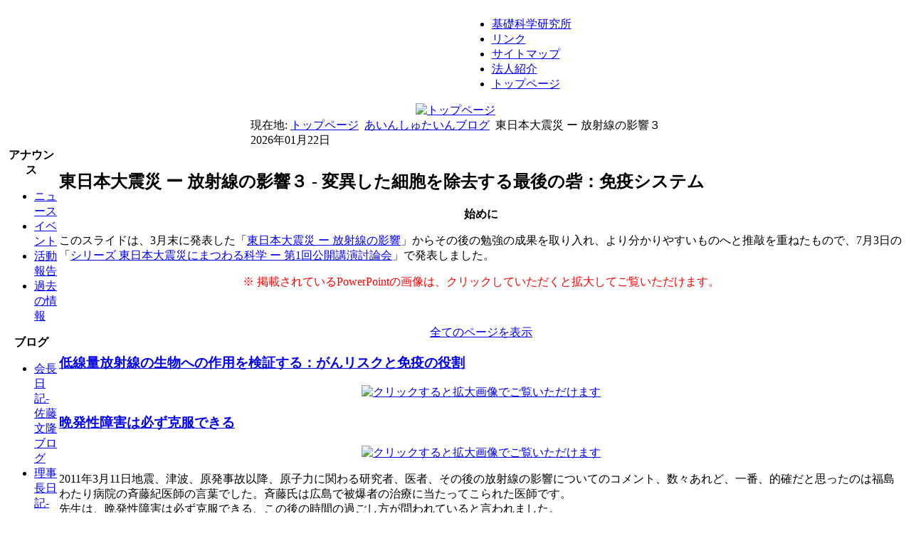

--- FILE ---
content_type: text/html; charset=utf-8
request_url: https://jein.jp/blog-jein/343-blog88.html?start=39
body_size: 16509
content:
<!DOCTYPE html PUBLIC "-//W3C//DTD XHTML 1.0 Transitional//EN" "http://www.w3.org/TR/xhtml1/DTD/xhtml1-transitional.dtd">
<html prefix="og: http://ogp.me/ns#" xmlns="http://www.w3.org/1999/xhtml" xml:lang="ja-jp" lang="ja-jp" >
<head>
<!--
author: raduga http://mambasana.ru, http://joomlafabric.com
copyright: GNU/GPL
-->
  <base href="https://jein.jp/blog-jein/343-blog88.html" />
  <meta http-equiv="content-type" content="text/html; charset=utf-8" />
  <meta name="keywords" content="あいんしゅたいん,einstein,科学,実験教室,知的人材,ネットワーク,アインシュタイン,京都,京都大学,京大,活用,NPO,理科,science,科学教室, e-learning," />
  <meta name="author" content="JEin事務局" />
  <meta name="description" content="知的人材の活用を通じて、科学技術の発展に寄与することを目的に設立されたNPO法人です。" />
  <meta name="generator" content="Joomla! - Open Source Content Management" />
  <title>変異した細胞を除去する最後の砦：免疫システム - ページ 40</title>
  <link href="/templates/bizblue/favicon.ico" rel="shortcut icon" type="image/vnd.microsoft.icon" />
  <link rel="stylesheet" href="https://cdnjs.cloudflare.com/ajax/libs/simple-line-icons/2.4.1/css/simple-line-icons.min.css" type="text/css" />
  <link rel="stylesheet" href="/components/com_k2/css/k2.css?v=2.8.0" type="text/css" />
  <link rel="stylesheet" href="/media/system/css/modal.css" type="text/css" />
  <script src="https://cdnjs.cloudflare.com/ajax/libs/jquery/1.9.1/jquery.min.js" type="text/javascript"></script>
  <script src="/media/k2/assets/js/k2.frontend.js?v=2.8.0&amp;sitepath=/" type="text/javascript"></script>
  <script src="/media/system/js/mootools-core.js" type="text/javascript"></script>
  <script src="/media/system/js/core.js" type="text/javascript"></script>
  <script src="/media/system/js/caption.js" type="text/javascript"></script>
  <script src="/media/system/js/modal.js" type="text/javascript"></script>
  <script src="/media/system/js/mootools-more.js" type="text/javascript"></script>
  <script type="text/javascript">
window.addEvent('load', function() {
				new JCaption('img.caption');
			});
		window.addEvent('domready', function() {

			SqueezeBox.initialize({});
			SqueezeBox.assign($$('a.modal'), {
				parse: 'rel'
			});
		});window.addEvent('domready', function(){ new Fx.Accordion($$('div#sliders.pane-sliders > .panel > h3.pane-toggler'), $$('div#sliders.pane-sliders > .panel > div.pane-slider'), {onActive: function(toggler, i) {toggler.addClass('pane-toggler-down');toggler.removeClass('pane-toggler');i.addClass('pane-down');i.removeClass('pane-hide');Cookie.write('jpanesliders_sliders',$$('div#sliders.pane-sliders > .panel > h3').indexOf(toggler));},onBackground: function(toggler, i) {toggler.addClass('pane-toggler');toggler.removeClass('pane-toggler-down');i.addClass('pane-hide');i.removeClass('pane-down');if($$('div#sliders.pane-sliders > .panel > h3').length==$$('div#sliders.pane-sliders > .panel > h3.pane-toggler').length) Cookie.write('jpanesliders_sliders',-1);},duration: 300,opacity: false,alwaysHide: true}); });
  </script>

<link rel="stylesheet" href="/templates/system/css/general.css" type="text/css" />
<link rel="stylesheet" href="/templates/system/css/system.css" type="text/css" />
<link rel="stylesheet" href="/templates/bizblue/css/template.css" type="text/css" />
<link rel="stylesheet" href="/templates/bizblue/css/fluid.css" type="text/css" />
</head>

<body id="body_bg">

     <table class="fw"  border="0" align="center" cellpadding="0" cellspacing="0">
         <tr>
               <td width="169"  align="left"  valign="middle">
        
      
                  

                </td>

<td>&nbsp;</td>
                 <td  class="topnav" valign="bottom">

                                          <div>
                      
                      
<ul class="menu">
<li class="item-469"><a href="/jifs.html" >基礎科学研究所</a></li><li class="item-471"><a href="/link.html" >リンク</a></li><li class="item-473"><a href="/sitemap.html" >サイトマップ</a></li><li class="item-470"><a href="/npo-introduction.html" >法人紹介</a></li><li class="item-474"><a href="/" >トップページ</a></li></ul>

                    </div>
                      
                 </td>
         
        </tr>
  </table>  
  <table class="header" border="0" align="center" cellpadding="0" cellspacing="0">
        <tr>
<td  align="center" class="logoheader">
<div id="logo">
<a href="https://jein.jp/"><img class="iePNG" src="/templates/bizblue/images/logo.gif" alt="トップページ" id="imglogo"/></a>
</div>
</td>
               
        </tr>
  </table>

  
<table class="header" border="0" align="center" cellpadding="0" cellspacing="0" >
<tr>
<td class="top1">
<div id="top1">
<div class="pw">


<div class="breadcrumbs">
<span class="showHere">現在地: </span><a href="/" class="pathway">トップページ</a> <img src="/media/system/images/arrow.png" alt=""  /> <a href="/blog-jein.html" class="pathway">あいんしゅたいんブログ</a> <img src="/media/system/images/arrow.png" alt=""  /> <span>東日本大震災 ー 放射線の影響３</span></div>

</div>
<div class="date">2026年01月22日</div>
</div>
</td>
</tr>
</table>
    
<div id="mainconteiner">



         


<table class="maincontent"  border="0" align="center" cellpadding="0" cellspacing="0">
          <tr>
                              <td valign="top" class="lcol">
                 <div class="leftrow">
                    
                  	<table cellpadding="0" cellspacing="0" class="moduletable_menu">
			<tr>
			<th>
				アナウンス			</th>
		</tr>
			<tr>
			<td>
				
<ul class="menu">
<li class="item-480"><a href="/news.html" >ニュース</a></li><li class="item-481"><a href="/event.html" >イベント</a></li><li class="item-483 parent"><a href="/activity-report.html" >活動報告</a></li><li class="item-484"><a href="/archives.html" >過去の情報</a></li></ul>
			</td>
		</tr>
		</table>
		<table cellpadding="0" cellspacing="0" class="moduletable_menu">
			<tr>
			<th>
				ブログ			</th>
		</tr>
			<tr>
			<td>
				
<ul class="menu">
<li class="item-485"><a href="/blog-sato.html" >会長日記-佐藤文隆ブログ</a></li><li class="item-486"><a href="/blog-bando.html" >理事長日記-坂東昌子ブログ</a></li><li class="item-487 current active"><a href="/blog-jein.html" >あいんしゅたいんブログ</a></li></ul>
			</td>
		</tr>
		</table>
		<table cellpadding="0" cellspacing="0" class="moduletable_menu">
			<tr>
			<th>
				法人サポート			</th>
		</tr>
			<tr>
			<td>
				
<ul class="menu">
<li class="item-488 parent"><a href="/admission-guide.html" >入会案内</a></li><li class="item-490 parent"><a href="/contribution.html" >ご寄付受付</a></li></ul>
			</td>
		</tr>
		</table>
		<table cellpadding="0" cellspacing="0" class="moduletable_menu">
			<tr>
			<th>
				お問い合わせ			</th>
		</tr>
			<tr>
			<td>
				
<ul class="menu">
<li class="item-603"><a href="/contact-form.html" >お問い合わせフォーム</a></li><li class="item-492"><a href="/faq.html" >FAQ</a></li></ul>
			</td>
		</tr>
		</table>
	
                 </div>
             </td>
<td class="bgline" ><img  src="/templates/bizblue/images/px.gif" alt="" width="7" border="0"/></td>
                        
            


             <td valign="top"  width="100%" > 
  <table width="100%"  border="0" cellspacing="0" cellpadding="0" style="border-top: 5px solid #ffffff;">


<div id="system-message-container">
</div>





         


<tr align="left" valign="top">
<td colspan="3" style="border-top: 3px solid #ffffff; padding: 3px;">
<div class="main">
<div class="item-page">

	<h2>
			東日本大震災 ー 放射線の影響３ - 変異した細胞を除去する最後の砦：免疫システム		</h2>








<p style="text-align: center;"><span style="font-size: 12pt;"><strong>始めに</strong></span></p>
<p>このスライドは、3月末に発表した「<a href="/blog-jein/333-blog78.html">東日本大震災 ー 放射線の影響</a>」からその後の勉強の成果を取り入れ、より分かりやすいものへと推敲を重ねたもので、7月3日の「<a href="/jifs/workshop/731-110703.html">シリーズ 東日本大震災にまつわる科学 ー 第1回公開講演討論会</a>」で発表しました。</p>
<p style="text-align: center;"><span style="color: #ff0000;">※ 掲載されているPowerPointの画像は、クリックしていただくと拡大してご覧いただけます。</span></p>
 
<p> </p>
<p style="text-align: center;"><a class="button" href="/blog-jein/343-blog88.html?showall=1">全てのページを表示</a></p>
 <div id="sliders" class="pane-sliders"><div style="display:none;"><div> <p style="text-align: center;"><span style="font-size: 12pt;"><strong>始めに</strong></span></p>
<p>このスライドは、3月末に発表した「<a href="/blog-jein/333-blog78.html">東日本大震災 ー 放射線の影響</a>」からその後の勉強の成果を取り入れ、より分かりやすいものへと推敲を重ねたもので、7月3日の「<a href="/jifs/workshop/731-110703.html">シリーズ 東日本大震災にまつわる科学 ー 第1回公開講演討論会</a>」で発表しました。</p>
<p style="text-align: center;"><span style="color: #ff0000;">※ 掲載されているPowerPointの画像は、クリックしていただくと拡大してご覧いただけます。</span></p>
 
<p> </p>
<p style="text-align: center;"><a class="button" href="/blog-jein/343-blog88.html?showall=1">全てのページを表示</a></p>
 </div></div><div class="panel"><h3 class="pane-toggler title" id="basic-details"><a href="javascript:void(0);"><span>低線量放射線の生物への作用を検証する：がんリスクと免疫の役割</span></a></h3><div class="pane-slider content"> 
<p style="text-align: center;"><a class="modal thumbnail" style="" href="/images/blog/jein/blog88-1.jpg" rel="{handler: 'image', marginImage: {x: 50, y: 50}}"><img src="/images/thumbnails/images/blog/jein/blog88-1-570x427.jpg" border="0" alt="クリックすると拡大画像でご覧いただけます" width="570" height="427" /></a></p>
 </div></div><div class="panel"><h3 class="pane-toggler title" id="basic-details"><a href="javascript:void(0);"><span>晩発性障害は必ず克服できる</span></a></h3><div class="pane-slider content"> 
<p style="text-align: center;"><a class="modal thumbnail" style="" href="/images/blog/jein/blog88-2.jpg" rel="{handler: 'image', marginImage: {x: 50, y: 50}}"><img src="/images/thumbnails/images/blog/jein/blog88-2-570x427.jpg" border="0" alt="クリックすると拡大画像でご覧いただけます" width="570" height="427" /></a></p>
<p>2011年3月11日地震、津波、原発事故以降、原子力に関わる研究者、医者、その後の放射線の影響についてのコメント、数々あれど、一番、的確だと思ったのは福島わたり病院の斉藤紀医師の言葉でした。斉藤氏は広島で被爆者の治療に当たってこられた医師です。<br />先生は、晩発性障害は必ず克服できる、この後の時間の過ごし方が問われていると言われました。</p>
 </div></div><div class="panel"><h3 class="pane-toggler title" id="basic-details"><a href="javascript:void(0);"><span>晩発性障害克服のための国の施策的援助</span></a></h3><div class="pane-slider content"> 
<p style="text-align: center;"><a class="modal thumbnail" style="" href="/images/blog/jein/blog88-3.jpg" rel="{handler: 'image', marginImage: {x: 50, y: 50}}"><img src="/images/thumbnails/images/blog/jein/blog88-3-570x427.jpg" border="0" alt="クリックすると拡大画像でご覧いただけます" width="570" height="427" /></a></p>
<p>放射線による晩発性障害はこれからの対応の仕方で結果が変わってくる、と言われた先生の発言に私は感銘をうけました。特にがんの生き甲斐療法に関わってきて、心の状態と免疫機能との関係についての研究に関わってきた私には、この間にお聞きしたどなたの言葉よりも共感を覚えました。<br />このスライドでは、何故晩発性障害は克服出来ると斉藤先生はいわれたのか、またその克服法の科学的根拠についてお話しましょう。</p>
 </div></div><div class="panel"><h3 class="pane-toggler title" id="basic-details"><a href="javascript:void(0);"><span>被曝放射線量とその影響</span></a></h3><div class="pane-slider content"> 
<p style="text-align: center;"><a class="modal thumbnail" style="" href="/images/blog/jein/blog88-4.jpg" rel="{handler: 'image', marginImage: {x: 50, y: 50}}"><img src="/images/thumbnails/images/blog/jein/blog88-4-570x427.jpg" border="0" alt="クリックすると拡大画像でご覧いただけます" width="570" height="427" /></a></p>
<p>放射線障害には高容量の放射線を短時間に浴びたときに数週間以内に起こる急性の直接的な影響と、低線量を長期に浴びたときに起こる影響が考えられます。<br />急性障害は特に白血球や精子など、分裂中の細胞に放射線の影響が大きく現れます。福島の原発事故の最前線で働いている人達は高容量の放射線を浴びる危険性と背中合わせで、現在の危機的状況を収拾するために奮闘しておられるわけです。特に白血球は他の細胞に比べても放射線による障害を受けやすく、この場合健康な人からの骨髄移植により救命できる場合もあります。<br />しかしながら、200mSv(0.2シーベルト)以下では急性の放射線の影響はないとされています。一方、ガン治療の最前線では、ガン細胞を死滅させるために、局部的ではありますが、5から10シーベルトの放射線を照射して、ガン細胞を死滅に追いやろうとしています。</p>
<p>福島の原発事故に際し、多くの人に取って問題なのは、低容量の放射線の影響です。今までに報告されている範囲では200mSv以下では、直接的な身体への影響はないと考えられています。<br />ただ、これ以下の線量でも発ガンのリスクが上昇する可能性が心配されています。他にも影響があるかもしれないという不安もあります。そこで、ここでは、低線量放射線の影響について、現在の知識を整理し検証してみましょう。</p>
 </div></div><div class="panel"><h3 class="pane-toggler title" id="basic-details"><a href="javascript:void(0);"><span>放射線障害：急性作用と晩発作用</span></a></h3><div class="pane-slider content"> 
<p style="text-align: center;"><a class="modal thumbnail" style="" href="/images/blog/jein/blog88-5.jpg" rel="{handler: 'image', marginImage: {x: 50, y: 50}}"><img src="/images/thumbnails/images/blog/jein/blog88-5-570x427.jpg" border="0" alt="クリックすると拡大画像でご覧いただけます" width="570" height="427" /></a></p>
<p>前のスライドで説明したように、一度に大量の放射線を浴びた場合と、低容量の放射線を長期にわたって浴びた場合では、身体への影響は異なります。<br />私達の身体は、放射線障害に対する修復機構をもっていますので、低容量の放射線を浴びた場合には、総計同じ放射線量でも急性障害とは結果が異なります。また一回の放射線照射でがんが出来るわけではありません。<br />私達の身体は、容易に遺伝子の傷ついた細胞をはびこらせないための、何十もの抑制機構を持っているのです。</p>
 </div></div><div class="panel"><h3 class="pane-toggler title" id="basic-details"><a href="javascript:void(0);"><span>低線量放射線の生物への作用</span></a></h3><div class="pane-slider content"> 
<p style="text-align: center;"><a class="modal thumbnail" style="" href="/images/blog/jein/blog88-6.jpg" rel="{handler: 'image', marginImage: {x: 50, y: 50}}"><img src="/images/thumbnails/images/blog/jein/blog88-6-570x427.jpg" border="0" alt="クリックすると拡大画像でご覧いただけます" width="570" height="427" /></a></p>
<p>このスライドでは低線量放射線の生物への作用について検証していきましょう。特に、<br />一度曝びた放射線は致命的か？　一度曝びた放射線でどの程度がん化が起こるのか？　がん化の他に影響は？　一度曝びた放射線による障害は克服できるか？<br />という観点から検証していきたいと考えます。</p>
 </div></div><div class="panel"><h3 class="pane-toggler title" id="basic-details"><a href="javascript:void(0);"><span>生体が獲得してきた放射線の作用からの防護システム</span></a></h3><div class="pane-slider content"> 
<p style="text-align: center;"><a class="modal thumbnail" style="" href="/images/blog/jein/blog88-7.jpg" rel="{handler: 'image', marginImage: {x: 50, y: 50}}"><img src="/images/thumbnails/images/blog/jein/blog88-7-570x427.jpg" border="0" alt="クリックすると拡大画像でご覧いただけます" width="570" height="427" /></a></p>
<p>生体が獲得してきた放射線の作用からの防護システムについて、段階的に調べていきましょう。</p>
<p>１）DNA鎖単鎖切断　→　修復システム<br />２）DNA二本鎖切断　→　修復システム<br />３）修復しきれない変異細胞　→　アポートシス（apoptosis）<br />　　静かなる細胞死にいたる：特徴は炎症がおこらない<br />４）変異した細胞が即がん化するわけではない！がん化には長いプロセスがある。炎症はがん化を促進する。<br />５）変異した細胞を除去する最後の砦：免疫システム</p>
<p>に分けて検証しましょう。</p>
 </div></div><div class="panel"><h3 class="pane-toggler title" id="basic-details"><a href="javascript:void(0);"><span>進化の歴史の過程で地球上の生物が獲得してきた放射線から身を守るシステム</span></a></h3><div class="pane-slider content"> 
<p style="text-align: center;"><a class="modal thumbnail" style="" href="/images/blog/jein/blog88-8.jpg" rel="{handler: 'image', marginImage: {x: 50, y: 50}}"><img src="/images/thumbnails/images/blog/jein/blog88-8-570x427.jpg" border="0" alt="クリックすると拡大画像でご覧いただけます" width="570" height="427" /></a></p>
<p>今、地球上で生きている生命体は、放射線から身を守るシステムと獲得してきた生物であるということを紹介します。</p>
 </div></div><div class="panel"><h3 class="pane-toggler title" id="basic-details"><a href="javascript:void(0);"><span>放射線障害と進化</span></a></h3><div class="pane-slider content"> 
<p style="text-align: center;"><a class="modal thumbnail" style="" href="/images/blog/jein/blog88-9.jpg" rel="{handler: 'image', marginImage: {x: 50, y: 50}}"><img src="/images/thumbnails/images/blog/jein/blog88-9-570x427.jpg" border="0" alt="クリックすると拡大画像でご覧いただけます" width="570" height="427" /></a></p>
<p>約40億年前、地球上に生命が誕生しました。地上には太陽の紫外線が照射し、宇宙線も強くて、最初の生命体は海の中で誕生しました。<br />その後、光合成によりエネルギーを作り出すことの出来る植物細菌が出現すると、徐々に地球上に酸素が増えていきました。<br />その後出現したのが酸素を取り入れ、より莫大なエネルギーを生み出す生物です。酸素というのは生体に取って、とても有用なものである反面、実はとても危険なものなのです。当然、生体は酸素の害を消去するシステムも併せて進化させました。</p>
 </div></div><div class="panel"><h3 class="pane-toggler title" id="basic-details"><a href="javascript:void(0);"><span>DNAが受ける放射線の作用</span></a></h3><div class="pane-slider content"> 
<p style="text-align: center;"><a class="modal thumbnail" style="" href="/images/blog/jein/blog88-10.jpg" rel="{handler: 'image', marginImage: {x: 50, y: 50}}"><img src="/images/thumbnails/images/blog/jein/blog88-10-570x427.jpg" border="0" alt="クリックすると拡大画像でご覧いただけます" width="570" height="427" /></a></p>
<p>放射線が遺伝子の本体であるDNAにあたり遺伝子を傷つけるというのが、がんの始まりとしてとても恐れられています。<br />実際は放射線が直接的に障害する場合もありますが、多くは体内の水分子に放射線が当たり、活性酸素が発生してそれにより、DNAが傷害するケースが大部分です。<br />一方、通常は傷つけられたDNAは、すぐさま酵素により損傷部位が取り除かれ、修復されます。</p>
 </div></div><div class="panel"><h3 class="pane-toggler title" id="basic-details"><a href="javascript:void(0);"><span>私達の身の回りの活性酸素</span></a></h3><div class="pane-slider content"> 
<p style="text-align: center;"><a class="modal thumbnail" style="" href="/images/blog/jein/blog88-11.jpg" rel="{handler: 'image', marginImage: {x: 50, y: 50}}"><img src="/images/thumbnails/images/blog/jein/blog88-11-570x427.jpg" border="0" alt="クリックすると拡大画像でご覧いただけます" width="570" height="427" /></a></p>
<p>放射線障害の70%は、活性酸素によると先に説明しましたね。<br />実は、活性酸素は、私達の身体では日夜生成され、消去されているのです。また、紫外線や大気汚染物質、たばこは生体内で活性酸素を作りだし、DNAや細胞成分に損傷を与えるのです。<br />そういった意味では、放射線の害もタバコの害も多くの色々な変異原の作用も、対比して比較できるのです。</p>
 </div></div><div class="panel"><h3 class="pane-toggler title" id="basic-details"><a href="javascript:void(0);"><span>活性酸素の功罪</span></a></h3><div class="pane-slider content"> 
<p style="text-align: center;"><a class="modal thumbnail" style="" href="/images/blog/jein/blog88-12.jpg" rel="{handler: 'image', marginImage: {x: 50, y: 50}}"><img src="/images/thumbnails/images/blog/jein/blog88-12-570x427.jpg" border="0" alt="クリックすると拡大画像でご覧いただけます" width="570" height="427" /></a></p>
<p>活性酸素というのは、実は悪役ばかりではないのです。私たちの身体はそれを活用することもあります。<br />例えば細菌を退治するのに、白血球は活性酸素を出して細菌を殺します。その一方生体自ら出す活性酸素は、色々な疾患の原因ともなるのです。でもこのことは、生物が細胞の中のミトコンドリアというところで酸素呼吸をするようになった宿命ともいうべきものなのです。なにしろ無酸素呼吸に比べて、一分子のブドウ糖から19倍ものエネルギーを取り出すことができるのですから。<br />従って、今生きている生物は、この活性酸素の害を消去するシステムも併せてもっていないと、生き残ってはおれないのです。</p>
 </div></div><div class="panel"><h3 class="pane-toggler title" id="basic-details"><a href="javascript:void(0);"><span>放射線、活性酸素の害から身を守るために生体が築いてきた防御システム</span></a></h3><div class="pane-slider content"> 
<p style="text-align: center;"><a class="modal thumbnail" style="" href="/images/blog/jein/blog88-13.jpg" rel="{handler: 'image', marginImage: {x: 50, y: 50}}"><img src="/images/thumbnails/images/blog/jein/blog88-13-570x427.jpg" border="0" alt="クリックすると拡大画像でご覧いただけます" width="570" height="427" /></a></p>
<p>放射線、活性酸素の害から身を守るために生体が築いてきた防御システムについて紹介します。</p>
 </div></div><div class="panel"><h3 class="pane-toggler title" id="basic-details"><a href="javascript:void(0);"><span>同線量一括照射と分割照射の影響</span></a></h3><div class="pane-slider content"> 
<p style="text-align: center;"><a class="modal thumbnail" style="" href="/images/blog/jein/blog88-14.jpg" rel="{handler: 'image', marginImage: {x: 50, y: 50}}"><img src="/images/thumbnails/images/blog/jein/blog88-14-570x427.jpg" border="0" alt="クリックすると拡大画像でご覧いただけます" width="570" height="427" /></a></p>
<p>放射線障害に防御機構についてはラッセル等によって明らかにされました。<br />このグラフは同じ量の放射線を一度に照射した場合と、1-14ヵ月に分けて照射した場合の突然変異率を調べたものです。延べ300万匹にも及ぶマウスを使った研究で明らかになりました。同じ線量でも分割照射すると突然変異率が低下するということは、修復機構があることを示していると考えられます。<br />これらの研究は、一ポイントのデータを得るのに何万匹ー何十万匹というマウスが使われました。というのは突然変異というのは全部におこるわけではありませんで、それを明らかに使用と思えば、多数のマウスを扱わないといけないのです。</p>
<p>現在、放射線照射による染色体異常は、受けた放射線の量に比例するという説をもとに、低線量放射線の影響が推察されていますが、これはマラーの法則に基づいています。<br />後になって明らかになったことですが、修復機構を持たないショウジョウバエを使ったがために、このような結果が得られたのです。</p>
<p>一方、ラッセルの実験結果からは、一度に大量の放射線を浴びた場合に比べて、同じ量でも分割して放射線を浴びた場合は、その影響が1/3位に低下する事を示しており、多くの研究者に受け入れられています。</p>
 </div></div><div class="panel"><h3 class="pane-toggler title" id="basic-details"><a href="javascript:void(0);"><span>DNA鎖単鎖切断</span></a></h3><div class="pane-slider content"> 
<p style="text-align: center;"><a class="modal thumbnail" style="" href="/images/blog/jein/blog88-15.jpg" rel="{handler: 'image', marginImage: {x: 50, y: 50}}"><img src="/images/thumbnails/images/blog/jein/blog88-15-570x427.jpg" border="0" alt="クリックすると拡大画像でご覧いただけます" width="570" height="427" /></a></p>
<p>前のスライドでも述べたように、放射線が遺伝子の本体であるDNAにあたり直接的に障害する場合もありますが、多くは体内の水分子に放射線が当たり、活性酸素が発生してそれにより、DNAが傷害するケースが大部分です。<br />一方、通常は傷つけられたDNAは、すぐさま酵素により損傷部位が取り除かれ、修復されます。単鎖切断という対となるDNAの一本鎖が傷ついた場合には、ほぼ100％修復されます。このような修復は、なんと1細胞あたり、多い時には50万回も起こっているとされています。</p>
 </div></div><div class="panel"><h3 class="pane-toggler title" id="basic-details"><a href="javascript:void(0);"><span>DNA二本鎖切断</span></a></h3><div class="pane-slider content"> 
<p style="text-align: center;"><a class="modal thumbnail" style="" href="/images/blog/jein/blog88-16.jpg" rel="{handler: 'image', marginImage: {x: 50, y: 50}}"><img src="/images/thumbnails/images/blog/jein/blog88-16-570x427.jpg" border="0" alt="クリックすると拡大画像でご覧いただけます" width="570" height="427" /></a></p>
<p>では、2本鎖が切断されたときは？特殊なDNA修復酵素で傷ついた部位を繋ぐ場合（非相同末端結合）とDNA複製が終わった特定の時期（S〜G2期）、即ち対となる2本の染色体が対合（隣り合って存在する）する時期に、対応するもう一方の染色体の遺伝子を鋳型として修復するケースです。<br />ヒトの染色体の例ですが、対となる染色体が性染色体を別として、一対で存在しますね。相同国換えによる修復の場合は精度高く修復されます。<br />このように、傷ついたDNAの大部分は日夜修復されているのです。</p>
 </div></div><div class="panel"><h3 class="pane-toggler title" id="basic-details"><a href="javascript:void(0);"><span>アポトーシス</span></a></h3><div class="pane-slider content"> 
<p style="text-align: center;"><a class="modal thumbnail" style="" href="/images/blog/jein/blog88-17.jpg" rel="{handler: 'image', marginImage: {x: 50, y: 50}}"><img src="/images/thumbnails/images/blog/jein/blog88-17-570x427.jpg" border="0" alt="クリックすると拡大画像でご覧いただけます" width="570" height="427" /></a></p>
<p>それでも、修復しきれなかった遺伝子は残ることもあります。<br />細胞は分裂し倍加するその過程で、その異常を常にチェックしています。特に重要なのは、チェックポイントと呼ばれている部分です。チェックポイントを通過出来なかった変異細胞は、アポトーシスという、細胞死への道をたどるのです。そこで重要な役割を果たしているのがP53という遺伝子です。<br />この遺伝子はがん抑制遺伝子として見つかりました。</p>
<p>この遺伝子が失われると、変異した遺伝子のチェックが出来なくなり、がん化の第一歩が進みます。実際、がん細胞の多くではこの遺伝子が失われています。</p>
 </div></div><div class="panel"><h3 class="pane-toggler title" id="basic-details"><a href="javascript:void(0);"><span>2種の細胞死</span></a></h3><div class="pane-slider content"> 
<p style="text-align: center;"><a class="modal thumbnail" style="" href="/images/blog/jein/blog88-18.jpg" rel="{handler: 'image', marginImage: {x: 50, y: 50}}"><img src="/images/thumbnails/images/blog/jein/blog88-18-570x427.jpg" border="0" alt="クリックすると拡大画像でご覧いただけます8" width="570" height="427" /></a></p>
<p>アポトーシスというのはしいて言えば細胞の自殺です。問題があれば、細胞自身が自殺してしまうメカニズムもまた、私達の身体には備わっているのです。<br />アポトーシスでは細胞の内容物が外部に放出されませんので、周辺には炎症が起こりません。一見理不尽にも見えるこのシステムも、生体が生き残っていくための、重要なシステムなのです。</p>
 </div></div><div class="panel"><h3 class="pane-toggler title" id="basic-details"><a href="javascript:void(0);"><span>放射線照射時期と奇形</span></a></h3><div class="pane-slider content"> 
<p style="text-align: center;"><a class="modal thumbnail" style="" href="/images/blog/jein/blog88-19.jpg" rel="{handler: 'image', marginImage: {x: 50, y: 50}}"><img src="/images/thumbnails/images/blog/jein/blog88-19-570x427.jpg" border="0" alt="クリックすると拡大画像でご覧いただけます" width="570" height="427" /></a></p>
<p>これはマウスの実験ですが、X線の照射時期により胎児への影響は異なってきます。受精後早期の放射線の影響は、誕生日前死亡即ち流産という結果となり、妊娠後期のX線照射は奇形に繋がります。</p>
<p>低線量放射線を被曝した妊婦の方の心配は想像しがたい物がありますが、生体のメカニズムとして、ほんの限定された器官形成期をのぞき、胎児への影響は、ほとんどありません。<br />一方妊娠早期の放射線は、流産という形となる場合もあります。ただこの場合、胎児の方に何らかの異常がある場合は、自然流産という結果となります。<br />実際、自然流産児の染色体を調べた結果ではその50%以上に、突然変異が認められたという報告もあります。これは変異細胞を残さないための、生物のシステムとも言えるのです。</p>
 </div></div><div class="panel"><h3 class="pane-toggler title" id="basic-details"><a href="javascript:void(0);"><span>アポトーシスが起こらないと奇形が増える</span></a></h3><div class="pane-slider content"> 
<p style="text-align: center;"><a class="modal thumbnail" style="" href="/images/blog/jein/blog88-20.jpg" rel="{handler: 'image', marginImage: {x: 50, y: 50}}"><img src="/images/thumbnails/images/blog/jein/blog88-20-570x427.jpg" border="0" alt="クリックすると拡大画像でご覧いただけます" width="570" height="427" /></a></p>
<p>これは、p53遺伝子を失ったマウスと正常マウスに、早期と器官形成期にX線を照射したときの影響の図です。<br />P53遺伝子がないとアポトーシスが働かず、結果として異常のある細胞が除去されず、奇形をもったマウスが高頻度で産まれます。このように、異常細胞を除去する手段として、アポートーシスというメカニズムもまた、重要な働きをしています。</p>
 </div></div><div class="panel"><h3 class="pane-toggler title" id="basic-details"><a href="javascript:void(0);"><span>がん化には長いプロセスがある</span></a></h3><div class="pane-slider content"> 
<p style="text-align: center;"><a class="modal thumbnail" style="" href="/images/blog/jein/blog88-21.jpg" rel="{handler: 'image', marginImage: {x: 50, y: 50}}"><img src="/images/thumbnails/images/blog/jein/blog88-21-570x427.jpg" border="0" alt="クリックすると拡大画像でご覧いただけます" width="570" height="427" /></a></p>
<p>さらにがん化の過程について紹介しましょう。<br />変異した細胞が即がん化するわけではありません。がん化には長いプロセスがあり、炎症はがん化を促進するということについてお話しましょう。</p>
 </div></div><div class="panel"><h3 class="pane-toggler title" id="basic-details"><a href="javascript:void(0);"><span>日本人の死因の1/3はがん</span></a></h3><div class="pane-slider content"> 
<p style="text-align: center;"><a class="modal thumbnail" style="" href="/images/blog/jein/blog88-22.jpg" rel="{handler: 'image', marginImage: {x: 50, y: 50}}"><img src="/images/thumbnails/images/blog/jein/blog88-22-570x427.jpg" border="0" alt="クリックすると拡大画像でご覧いただけます" width="570" height="427" /></a></p>
<p>これは日本のがん統計です。日本においてはがんによる死亡は約3割を占めています。また、実際ヒトは80歳以上にもなると、がんを持っているケースも多くなります。</p>
 </div></div><div class="panel"><h3 class="pane-toggler title" id="basic-details"><a href="javascript:void(0);"><span>がん要因別リスク</span></a></h3><div class="pane-slider content"> 
<p style="text-align: center;"><a class="modal thumbnail" style="" href="/images/blog/jein/blog88-23.jpg" rel="{handler: 'image', marginImage: {x: 50, y: 50}}"><img src="/images/thumbnails/images/blog/jein/blog88-23-570x427.jpg" border="0" alt="クリックすると拡大画像でご覧いただけます" width="570" height="427" /></a></p>
<p>これはがんの要因別リスクです。<br />実際のがんの要因としては圧倒的にタバコや食事に起因するものが大きく、放射線は紫外線を含めても２％程度です。もちろん実際のがんはこれらの原因が複合的に関連しているでしょう。</p>
<p>がんリスクを語る時、実際は放射線の影響より、タバコや身近な食べ物の影響の方がずっと大きいということを理解して下さい。皆さんは、かんにならないために、緑黄色野菜を食べると良いとか、タバコは止めましょうとかいいますね。</p>
 </div></div><div class="panel"><h3 class="pane-toggler title" id="basic-details"><a href="javascript:void(0);"><span>「がん貧乏くじ」の話</span></a></h3><div class="pane-slider content"> 
<p style="text-align: center;"><a class="modal thumbnail" style="" href="/images/blog/jein/blog88-24.jpg" rel="{handler: 'image', marginImage: {x: 50, y: 50}}"><img src="/images/thumbnails/images/blog/jein/blog88-24-570x427.jpg" border="0" alt="クリックすると拡大画像でご覧いただけます" width="570" height="427" /></a></p>
<p>低容量放射線の影響として、一番心配されるのは発がんのリスクの上昇です。<br />ただ、この場合、同様の放射線を浴びた全員に、同じようにがんが生じるのではありません。実際は多くの要因がからまって、がんになるので、ここではがんの要因となるようなものを、がん貧乏くじとして表現しました。</p>
<p>くじはたくさん買えばあたる確率があがりますが、１枚でもあたることもありますよね。特に、免疫機能を低下するような要因、過度のストレス、恐怖、絶望もまた、がん貧乏くじの札となることを理解ください。</p>
 </div></div><div class="panel"><h3 class="pane-toggler title" id="basic-details"><a href="javascript:void(0);"><span>がんの成長の自然史</span></a></h3><div class="pane-slider content"> 
<p style="text-align: center;"><a class="modal thumbnail" style="" href="/images/blog/jein/blog88-25.jpg" rel="{handler: 'image', marginImage: {x: 50, y: 50}}"><img src="/images/thumbnails/images/blog/jein/blog88-25-570x427.jpg" border="0" alt="クリックすると拡大画像でご覧いただけます" width="570" height="427" /></a></p>
<p>がんは1日でできて、短期間で命を脅かすほと大きくなるのではありません。多くのがんは20年以上前にその芽が出来ていたことになります。<br />何故そんなにかかるのか、それはがんといえどもそう簡単に増えられない監視システムを私達はもっているからです。このがんの成長を少し抑えるだけで、私達ががんで死ぬことなく一生を送ることも出来るでしょう。</p>
<p>これが、晩発効果は克服できる、放射線をあびてからの生き方が問われると、言われる所以です。</p>
 </div></div><div class="panel"><h3 class="pane-toggler title" id="basic-details"><a href="javascript:void(0);"><span>がん化のプロセスとその抑制機構</span></a></h3><div class="pane-slider content"> 
<p style="text-align: center;"><a class="modal thumbnail" style="" href="/images/blog/jein/blog88-26.jpg" rel="{handler: 'image', marginImage: {x: 50, y: 50}}"><img src="/images/thumbnails/images/blog/jein/blog88-26-570x427.jpg" border="0" alt="クリックすると拡大画像でご覧いただけます" width="570" height="427" /></a></p>
<p>これはがん化のプロセスとそれを抑制する様々なメカニズムを図示しました。</p>
<p>放射線、たばこなどにより発生した活性酸素を除去するシステム、DNA修復システム、変異細胞をアポトーシスに導くシステム、また、がん化には二重三重にがん遺伝子の変異が起こる必要があります。<br />さらに、がんは免疫監視機構でも排除されます。また炎症はがん化に促進的に働きます。</p>
<p>このようながん化を抑制するシステムの強化こそ、大事ですよね。</p>
 </div></div><div class="panel"><h3 class="pane-toggler title" id="basic-details"><a href="javascript:void(0);"><span>チェルノブイリ原発事故と甲状腺がん</span></a></h3><div class="pane-slider content"> 
<p style="text-align: center;"><a class="modal thumbnail" style="" href="/images/blog/jein/blog88-27.jpg" rel="{handler: 'image', marginImage: {x: 50, y: 50}}"><img src="/images/thumbnails/images/blog/jein/blog88-27-570x427.jpg" border="0" alt="クリックすると拡大画像でご覧いただけます" width="570" height="427" /></a></p>
<p>福島原発からは保安院の発表によると、3月11日から4月12日までに大気中に放出された放射性のヨウ素131とセシウム137の総量を、原子炉の状態から推計したところ、ヨウ素の量に換算して37万テラ・ベクレルに達したと発表しています。内閣府原子力安全委員会も12日、周辺で測定された放射線量をもとに推計したヨウ素とセシウムの大気への放出総量は、3月11日から4月5日までで63万テラ・ベクレル（ヨウ素換算）になると発表しています。<br />この量は、チェルノブイリ事故に比べて1割前後であると言われています。チェルノブイリでは事故後、広島・長崎のような白血病の増加は、認められなかったとのことですが、子供の甲状腺がんの比率が上昇したことが報告されています。<br />原発事故で大気中に散布されたヨウ素は、雨に溶けて地中にしみ込みます。これを牧草地の草が吸い取り、牛がそれを食べるという食物連鎖で、放射性ヨウ素が濃縮されていったのです。</p>
<p>そこで、今回も、幼児に対する甲状腺がんのリスクが懸念されているわけです。日本における食品に含まれる放射性ヨウ素の暫定規制値は、甲状腺等価線量で50mSv（ミリシーベルト）を超えないように決められています。</p>
 </div></div><div class="panel"><h3 class="pane-toggler title" id="basic-details"><a href="javascript:void(0);"><span>放射性ヨウ素と甲状腺がん</span></a></h3><div class="pane-slider content"> 
<p style="text-align: center;"><a class="modal thumbnail" style="" href="/images/blog/jein/blog88-28.jpg" rel="{handler: 'image', marginImage: {x: 50, y: 50}}"><img src="/images/thumbnails/images/blog/jein/blog88-28-570x427.jpg" border="0" alt="クリックすると拡大画像でご覧いただけます" width="570" height="427" /></a></p>
<p>何故甲状腺がんが危険な尾でしょうか。<br />放射性ヨウ素を取り込んだ、ヨウ素がたくさん出来ると甲状腺は内部被ばく状態になります。その結果、甲状腺の細胞が障害を受け、甲状腺の機能低下や甲状腺がん、につながるというわけです。<br />子供の方が、代謝も活発で甲状腺ホルモンをより多く作っていますので、その影響は強くでてきます。</p>
 </div></div><div class="panel"><h3 class="pane-toggler title" id="basic-details"><a href="javascript:void(0);"><span>ヨウ素摂取量</span></a></h3><div class="pane-slider content"> 
<p style="text-align: center;"><a class="modal thumbnail" style="" href="/images/blog/jein/blog88-29.jpg" rel="{handler: 'image', marginImage: {x: 50, y: 50}}"><img src="/images/thumbnails/images/blog/jein/blog88-29-570x427.jpg" border="0" alt="クリックすると拡大画像でご覧いただけます" width="570" height="427" /></a></p>
<p>ヨウ素の必要摂取量は1日150μgとされています。<br />大陸地帯では以前からヨウ素欠乏症が問題になっていました。実際、アメリカや中国ではわざわざ食塩にヨウ素を添加しています。その結果、ヨウ素欠乏症を減らすことができたと言われています。</p>
<p>ところが日本では、海産物を取っている関係で、十分にヨウ素は足りている状態にあります。諸外国からみるとむしろ取りすぎだとみられています。<br />チェルノブイリ周辺の人達は、もともとヨウ素欠乏症の状態であったことが知られています。そして放射性ヨウ素に汚染された牛乳を事故後も、子供達は飲みました。その結果、甲状腺に放射性ヨウ素が取り込まれ、それが子供達の甲状腺に障害を与えたのです。</p>
<p>日本では事故後早くに汚染が懸念された牛乳は出荷停止になりました。従って現時点で、チェルノブイリの二の舞を心配する必要はないと思われます。今まで同様に、昆布だしの入ったわかめの味噌汁や酢の物を食べる程度で、十分量のヨウ素を摂取できるでしょう。</p>
 </div></div><div class="panel"><h3 class="pane-toggler title" id="basic-details"><a href="javascript:void(0);"><span>放射線の影響研究動向</span></a></h3><div class="pane-slider content"> 
<p style="text-align: center;"><a class="modal thumbnail" style="" href="/images/blog/jein/blog88-30.jpg" rel="{handler: 'image', marginImage: {x: 50, y: 50}}"><img src="/images/thumbnails/images/blog/jein/blog88-30-570x427.jpg" border="0" alt="クリックすると拡大画像でご覧いただけます" width="570" height="427" /></a></p>
<p>さて、この間多くの方が、低線量放射線の影響について語ってこられました。そして、がん化や突然変異の原因となると。<br />しかしながら、多くのかたは生物本来の持つ修復機構についてはあまり言及されていません。何故でしょうか。</p>
<p>研究の歴史を調べてみると、このようにがん化のプロセスやDNA障害や修復の機構についての研究は、実は比較的新しい研究です。特に、放射線によるDNA障害の修復機構については多くの場合あまりご存じなく、言及されているように私は思っています。<br />そういった意味では、皆さん勉強不足なのです。実際これらの研究は、ここ10年に大きく進展しました。</p>
 </div></div><div class="panel"><h3 class="pane-toggler title" id="basic-details"><a href="javascript:void(0);"><span>放射線の影響：新しい視点</span></a></h3><div class="pane-slider content"> 
<p style="text-align: center;"><a class="modal thumbnail" style="" href="/images/blog/jein/blog88-31.jpg" rel="{handler: 'image', marginImage: {x: 50, y: 50}}"><img src="/images/thumbnails/images/blog/jein/blog88-31-570x427.jpg" border="0" alt="クリックすると拡大画像でご覧いただけます" width="570" height="427" /></a></p>
<p>放射線の影響としてがん以外に、加齢炎症の報告があります。<br />スウェーデンのNOVA研究では、CD8,CD4比に加えて、2年以内に亡くなったヒトのIL-6やCRPが高かったことが明らかにされています。つまり老化し、死期が近くなると血中のIL-6,CRPは高くなるという報告です。</p>
 </div></div><div class="panel"><h3 class="pane-toggler title" id="basic-details"><a href="javascript:void(0);"><span>免疫機能とヘルシーエイジング</span></a></h3><div class="pane-slider content"> 
<p style="text-align: center;"><a class="modal thumbnail" style="" href="/images/blog/jein/blog88-32.jpg" rel="{handler: 'image', marginImage: {x: 50, y: 50}}"><img src="/images/thumbnails/images/blog/jein/blog88-32-570x427.jpg" border="0" alt="クリックすると拡大画像でご覧いただけます" width="570" height="427" /></a></p>
<p>免疫機能とヘルシーエイジングという観点からの研究は、ナイーブTの低下が免疫機能の低下、加齢炎症が疾病や死に至る免疫リスクとされています。</p>
 </div></div><div class="panel"><h3 class="pane-toggler title" id="basic-details"><a href="javascript:void(0);"><span>被曝放射線量と炎症マーカー</span></a></h3><div class="pane-slider content"> 
<p style="text-align: center;"><a class="modal thumbnail" style="" href="/images/blog/jein/blog88-33.jpg" rel="{handler: 'image', marginImage: {x: 50, y: 50}}"><img src="/images/thumbnails/images/blog/jein/blog88-33-570x427.jpg" border="0" alt="クリックすると拡大画像でご覧いただけます" width="570" height="427" /></a></p>
<p>広島・長崎の被爆者についての研究でも、IL-6,CRPは加齢と共にもちろん上昇することが明らかにされていますが、また被曝した放射線量と相関性が認められることも、ごく最近報告されました。<br />また図の上で、心筋梗塞履歴のあるヒトについて "●" であらわしています。このように、がんだけでなく、放射線は加齢炎症についてもわずかながら促進的に影響する可能性が報告されています。</p>
 </div></div><div class="panel"><h3 class="pane-toggler title" id="basic-details"><a href="javascript:void(0);"><span>放射線の影響：老化</span></a></h3><div class="pane-slider content"> 
<p style="text-align: center;"><a class="modal thumbnail" style="" href="/images/blog/jein/blog88-34.jpg" rel="{handler: 'image', marginImage: {x: 50, y: 50}}"><img src="/images/thumbnails/images/blog/jein/blog88-34-570x427.jpg" border="0" alt="クリックすると拡大画像でご覧いただけます" width="570" height="427" /></a></p>
<p>このように、放射線はその後の環境要因や感染履歴と相まって、T細胞の恒常性の変化や慢性炎症に影響を与え、老化を促進する可能性もまた、最近の研究では示唆されています。</p>
 </div></div><div class="panel"><h3 class="pane-toggler title" id="basic-details"><a href="javascript:void(0);"><span>活性酸素と疾患</span></a></h3><div class="pane-slider content"> 
<p style="text-align: center;"><a class="modal thumbnail" style="" href="/images/blog/jein/blog88-35.jpg" rel="{handler: 'image', marginImage: {x: 50, y: 50}}"><img src="/images/thumbnails/images/blog/jein/blog88-35-570x427.jpg" border="0" alt="クリックすると拡大画像でご覧いただけます" width="570" height="427" /></a></p>
<p>近年、活性酸素が色々な疾患に関連することが明かとなっています。放射線の影響も、活性酸素の影響と見なすことが出来るなら、当然、活性酸素による、これらの疾患発症抑制のノウハウを役立てることができますよね。</p>
 </div></div><div class="panel"><h3 class="pane-toggler title" id="basic-details"><a href="javascript:void(0);"><span>抗酸化食品</span></a></h3><div class="pane-slider content"> 
<p style="text-align: center;"><a class="modal thumbnail" style="" href="/images/blog/jein/blog88-36.jpg" rel="{handler: 'image', marginImage: {x: 50, y: 50}}"><img src="/images/thumbnails/images/blog/jein/blog88-36-570x427.jpg" border="0" alt="クリックすると拡大画像でご覧いただけます" width="570" height="427" /></a></p>
<p>一方、抗加齢医学は、活性酸素による害を消去する食品を明らかにしています。<br />カロテノイドやポリフェノールはその代表的なものです。またビタミンのC,Eも強い抗酸化作用を持っています。これらはがんの抑制にも重要な役割を果たします。</p>
<p>実際、米国では1990年よりデザイナー・フード計画を実施し、機能性野菜や果物胚芽成分の摂取を進める一方、動物性脂肪・蛋白質、塩分制限を推奨しました。その結果、1993年頃から米国ではがん患者、およびその死亡率が低下傾向にあります。</p>
<p>このように、食生活の変化は、がんや老化という晩発効果を阻止するにも有効であることが明らかにされています。この経験は、放射線障害を消去する食生活として、ぜひ参考にしていただきたい物です。</p>
 </div></div><div class="panel"><h3 class="pane-toggler title" id="basic-details"><a href="javascript:void(0);"><span>福島原発事故と医療対応</span></a></h3><div class="pane-slider content"> 
<p><a class="modal thumbnail" style="" href="/images/blog/jein/blog88-37.jpg" rel="{handler: 'image', marginImage: {x: 50, y: 50}}"><img src="/images/thumbnails/images/blog/jein/blog88-37-570x427.jpg" border="0" alt="クリックすると拡大画像でご覧いただけます" width="570" style="display: block; margin-left: auto; margin-right: auto;" height="427" /></a></p>
<p>では、福島原発事故の近くにおられる方々に、一番必要な施策は何でしょうか。被災者に寄り添った医療ではないかと私は思います。<br />実際、福島では、3月11日以降どのような行動をとったか、診察所見、検査所見を記録し、保存する体制を整えたとのことです。</p>
 </div></div><div class="panel"><h3 class="pane-toggler title" id="basic-details"><a href="javascript:void(0);"><span>福島原発周辺地域の健康管理</span></a></h3><div class="pane-slider content"> 
<p style="text-align: center;"><a class="modal thumbnail" style="" href="/images/blog/jein/blog88-38.jpg" rel="{handler: 'image', marginImage: {x: 50, y: 50}}"><img src="/images/thumbnails/images/blog/jein/blog88-38-570x427.jpg" border="0" alt="クリックすると拡大画像でご覧いただけます" width="570" height="427" /></a></p>
<p>現在の福島の多くの地域の放射線量は、あまり健康には影響のない量ではないのではと推察されます。<br />しかしながら、前述のようにがん化や老化と関連する疾患のリスクは、比較的少ないであろうと推察されるものの、更に何か影響が出てくるかもしれません。今必要なことは被災者によりそって、健診していく体制ではないかと思います。</p>
<p>従って、3月11日以降、どこで何をしていたか、その時の様子はどうであったか、体調できになることがなかったかなど、記録することはとても重要なことです。</p>
 </div></div><div class="panel"><h3 class="pane-toggler title" id="basic-details"><a href="javascript:void(0);"><span>変異した細胞を除去する最後の砦：免疫システム</span></a></h3><div class="pane-slider content"> 
<p style="text-align: center;"><a class="modal thumbnail" style="" href="/images/blog/jein/blog88-39.jpg" rel="{handler: 'image', marginImage: {x: 50, y: 50}}"><img src="/images/thumbnails/images/blog/jein/blog88-39-570x427.jpg" border="0" alt="クリックすると拡大画像でご覧いただけます" width="570" height="427" /></a></p>
<p>変異した細胞を除去する最後の砦は免疫システムです。免疫力が低下するとがんリスクが上昇するのでしょうか。答えはyesです。</p>
 </div></div><div class="panel"><h3 class="pane-toggler title" id="basic-details"><a href="javascript:void(0);"><span>生体防御の連続的バリア−と老化の影響</span></a></h3><div class="pane-slider content"> 
<p style="text-align: center;"><a class="modal thumbnail" style="" href="/images/blog/jein/blog88-40.jpg" rel="{handler: 'image', marginImage: {x: 50, y: 50}}"><img src="/images/thumbnails/images/blog/jein/blog88-40-570x427.jpg" border="0" alt="クリックすると拡大画像でご覧いただけます" width="570" height="427" /></a></p>
<p>私達の身体を守るシステム免疫機構を概説しましょう。<br />大きく分けて、日常的に免疫監視を行っている非特異的免疫機構と、数日から数週間たって作動する特異的免疫機構があります。</p>
 </div></div><div class="panel"><h3 class="pane-toggler title" id="basic-details"><a href="javascript:void(0);"><span>がん細胞を攻撃するNK細胞</span></a></h3><div class="pane-slider content"> 
<p style="text-align: center;"><a class="modal thumbnail" style="" href="/images/blog/jein/blog88-41.jpg" rel="{handler: 'image', marginImage: {x: 50, y: 50}}"><img src="/images/thumbnails/images/blog/jein/blog88-41-570x427.jpg" border="0" alt="クリックすると拡大画像でご覧いただけます" width="570" height="427" /></a></p>
<p>非特異的免疫機構のなかで、ナチュラルキラー細胞というのは、日夜出現するガン細胞（変異細胞）を除去するのに働いています。<br />右のグラフからわかるように、NK活性の低い人は、11年の間にがんになった方が、活性が高かった人に比べて高率であったことが報告されています。<br />左と下の写真は、ヒトのNK細胞ががん細胞を攻撃している写真です。</p>
 </div></div><div class="panel"><h3 class="pane-toggler title" id="basic-details"><a href="javascript:void(0);"><span>NK細胞と免疫機能</span></a></h3><div class="pane-slider content"> 
<p style="text-align: center;"><a class="modal thumbnail" style="" href="/images/blog/jein/blog88-42.jpg" rel="{handler: 'image', marginImage: {x: 50, y: 50}}"><img src="/images/thumbnails/images/blog/jein/blog88-42-570x427.jpg" border="0" alt="クリックすると拡大画像でご覧いただけます" width="570" height="427" /></a></p>
<p>ナチュラルキラー細胞というのは、ストレスにとても弱く、恐怖や絶望はこの活性を低下させます。<br />一方、笑いや生き甲斐をもつということ、心理的サポートはプラスに働くことが明らかにされています。また食事やある種の乳酸菌の摂取も、NK細胞を始めとした免疫細胞の活性化にプラスとなることも明かにされています。</p>
 </div></div><div class="panel"><h3 class="pane-toggler title" id="basic-details"><a href="javascript:void(0);"><span>各種疾患とインターフェロン産生能</span></a></h3><div class="pane-slider content"> 
<p style="text-align: center;"><a class="modal thumbnail" style="" href="/images/blog/jein/blog88-43.jpg" rel="{handler: 'image', marginImage: {x: 50, y: 50}}"><img src="/images/thumbnails/images/blog/jein/blog88-43-570x427.jpg" border="0" alt="クリックすると拡大画像でご覧いただけます" width="570" height="427" /></a></p>
<p>これはルイ・パストゥール医学研究センターにおける、これまでのインターフェロン産生能、ウイルス感染抵抗性試験の各種疾患における結果をまとめたものです。<br />健常人でも幅は広いですが2000以下の方はほとんどありません。ところが糖尿病、癌、結核、C型肝炎、HIV感染者には高い割合で認められますね。骨髄異形成症候群の患者さんは、特に低いですね。骨髄異形成症候群の方は数年以内に白血病になる可能性が高いのですが、何よりも感染症に弱い方なのです。</p>
<p>インターフェロンを作る能力は、ウイルス感染抵抗性のよい指標となります。</p>
 </div></div><div class="panel"><h3 class="pane-toggler title" id="basic-details"><a href="javascript:void(0);"><span>C型肝炎患者のインターフェロン産生能の個人史</span></a></h3><div class="pane-slider content"> 
<p style="text-align: center;"><a class="modal thumbnail" style="" href="/images/blog/jein/blog88-44.jpg" rel="{handler: 'image', marginImage: {x: 50, y: 50}}"><img src="/images/thumbnails/images/blog/jein/blog88-44-570x427.jpg" border="0" alt="クリックすると拡大画像でご覧いただけます" width="570" height="427" /></a></p>
<p>これはC型肝炎の方々のインターフェロン産生能の経時的変化ですが、多くのかたが低下傾向を示しておられます。また低下してきて発がんが認められています。<br />つまりC型肝炎のかたは、徐々にインターフェロン産生能が低下して、肝癌になると言う経過が高頻度で観察されるのです。</p>
 </div></div><div class="panel"><h3 class="pane-toggler title" id="basic-details"><a href="javascript:void(0);"><span>肝癌発癌、未発癌群のIFN産生能平均値の比較</span></a></h3><div class="pane-slider content"> 
<p style="text-align: center;"><a class="modal thumbnail" style="" href="/images/blog/jein/blog88-45.jpg" rel="{handler: 'image', marginImage: {x: 50, y: 50}}"><img src="/images/thumbnails/images/blog/jein/blog88-45-570x427.jpg" border="0" alt="クリックすると拡大画像でご覧いただけます" width="570" height="427" /></a></p>
<p>これはC型肝炎で肝がんになったかたとなっていない方でインターフェロン産生能の経時的結果の中央値を比較したものです。明らかに肝癌発症群では低値であることが示されています。<br />このように、インターフェロンを作る能力といった、非特異的免疫機構の一翼の低下もまた、がんの発生の抑制力の低下と関係しているのです。</p>
 </div></div><div class="panel"><h3 class="pane-toggler title" id="basic-details"><a href="javascript:void(0);"><span>宇野インターフェロン産生能個人史</span></a></h3><div class="pane-slider content"> 
<p style="text-align: center;"><a class="modal thumbnail" style="" href="/images/blog/jein/blog88-46.jpg" rel="{handler: 'image', marginImage: {x: 50, y: 50}}"><img src="/images/thumbnails/images/blog/jein/blog88-46-570x427.jpg" border="0" alt="クリックすると拡大画像でご覧いただけます" width="570" height="427" /></a></p>
<p>これは宇野のインターフェロン産生能の個人史です。<br />40代の始めまでは鉄欠乏性の貧血でやや低く、その後貧血の改善で上昇しましたが50代前半はあまり高くありません。更年期だったかもしれません。その後比較的高値で推移しています。ところどころ低下していますが、この時は風邪をひいたり尿道炎にかかったりしたときです。個人的には体調が気になるとき測定しています。<br />しかしながら、なんと言っても一番低いのは、京大の動物学教室でネズミの世話をしていて、蛇に出くわした直後です。</p>
<p>その日は一日どきどきしていたのを、今でも思い出します。このように、恐怖というのは免疫機能を極端に低下させます。地震・津波・放射線、免疫機能に影響しないわけはありませんよね。そのストレスが長期に及ぶならなおさらです。</p>
 </div></div><div class="panel"><h3 class="pane-toggler title" id="basic-details"><a href="javascript:void(0);"><span>エイズパニックの経験を生かせ</span></a></h3><div class="pane-slider content"> 
<p style="text-align: center;"><a class="modal thumbnail" style="" href="/images/blog/jein/blog88-47.jpg" rel="{handler: 'image', marginImage: {x: 50, y: 50}}"><img src="/images/thumbnails/images/blog/jein/blog88-47-570x427.jpg" border="0" alt="クリックすると拡大画像でご覧いただけます" width="570" height="427" /></a></p>
<p>放射線の影響は多少過剰気味に言ってよい、その方が正義だと考えているヒトがおられるようです。<br />しかしながら、私はエイズパニックを経験しました。その際に、京大のウイルス学の大先生は、 「そりゃ、一匹でも見つかれば、キスでも理論的にはエイズに感染する可能性はありますよ」と答えました。これは研究者としては一見厳密な答えのようですが、現場では混乱を巻き起こしました。<br />実際蚊の吸った血の中にウイルスが見つかったとなれば、感染者と同席するのはどうもという意見が出て、患者を孤立させました。また、学校現場では子供のことだから、けがもするし、けんかもするし鼻血も出す。感染しているリスクの高い血友病のヒトは、陰性証明をだしてもらわないと学校へ来てもらっては困る、と一部の学校では言いました。他の子供を守ると言うため、一部の教師はそれが正義だと考えたのです。その結果登校出来ないヒトが出てきました。</p>
<p>患者さんとの接点のある医者や研究者はこれではだめだと気づき、感染が成立するにはバケツ何杯分ものだ液が必要だし、一回に何十万匹もの蚊にさされることが必要ですよといいなおしました。そして危険度に応じて、これは非常に危険とか、まずもってありえないとか、それは絶対ないとか、言葉を選んでしゃべるようになりました。<br />私も、この頃、エイズ教育の場で、ヒトの免疫のバリアーについてお話し、手に一滴ぐらい感染者の血がついた位では感染しないと、生体防御機構について話をしてまわりました。<br />この経験を通じて、私は、リスクを過小に言うのも、過大にいうのも無責任であると考えるようになりました。</p>
<p>現在、東京あたりでも放射線がこわいからと、子供を外に出さない、給食の野菜は食べるなと言う親がおられると聞いています。<br />過剰な心配は、免疫力を低下させ、かえってがんのリスクを上げます。また、運動不足や抗酸化作用の強い野菜不足もまた、がんのリスクをあげるのです。<br />過剰な心配は、本末転倒だと私は思います。</p>
 </div></div><div class="panel"><h3 class="pane-toggler title" id="basic-details"><a href="javascript:void(0);"><span>何故パニックが危険か</span></a></h3><div class="pane-slider content"> 
<p style="text-align: center;"><a class="modal thumbnail" style="" href="/images/blog/jein/blog88-48.jpg" rel="{handler: 'image', marginImage: {x: 50, y: 50}}"><img src="/images/thumbnails/images/blog/jein/blog88-48-570x427.jpg" border="0" alt="クリックすると拡大画像でご覧いただけます" width="570" height="427" /></a></p>
<p>福島の原発事故の影響は、数ヶ月から数年のスケールで様々な影響が及ぶと考えられます。時々刻々問題点は変わっていくでしょう。私達が今まで経験をしたことの無い問題も含まれていると考えられます。<br />正確な情報に基づき、対応を考えていきましょう！無用な心配をして、免疫力を低下させたり、偏った食事の方が危険なこともあります。希望をもって、この困難を克服していきましょう。</p>
 </div></div><div class="panel"><h3 class="pane-toggler title" id="basic-details"><a href="javascript:void(0);"><span>このスライドを利用される方へ</span></a></h3><div class="pane-slider content"> 
<p style="text-align: center;"><strong><span style="font-size: 14px;">このスライドを利用される方へ</span></strong></p>
<p><br />東日本大震災、そして福島原発事故を目の当たりにして、幸い関西にいてこれらの影響をほとんど受けなかった私たちが「今何をすべきで、私たちに何ができるか」を議論した結果、研究者や科学教育に関心の高いNPO法人あいんしゅたいんの会員を中心に「情報発信グループ」を立ち上げました。</p>
<p>「日本大震災 ー 放射能の影響」シリーズは、同グループが発信する情報の1つです。急きょ作成したものですので、今後も皆様のご意見を取り入れつつ、よりよいものへと更新していく予定です。</p>
<p>従って、<strong><span style="text-decoration: underline;"><span style="color: #ff0000;">人にこの資料を紹介するときは、ダウンロードした資料を送るのでなく、リンク先を紹介するようにしてください</span></span></strong>。１週間もたてば、状況は変わります。私達も出来るだけ新しいデータをもとに適切な資料を作りたいと考えています。<br /><a href="http://jein.jp/">http://jein.jp/</a> <strong><span style="text-decoration: underline;"><span style="color: #ff0000;">をチェックの上、最新版を使ってください</span></span></strong>。また、<strong><span style="text-decoration: underline;"><span style="color: #ff0000;">このファイルの一部を取り出して使用しないでください</span></span></strong>。本来の意図と違った形で、使われるのを懸念しています。</p>
<p style="text-align: right;"><br />あいんしゅたいん情報発信グループ【担当責任者：宇野賀津子（常務理事）・坂東昌子（理事長）】</p> </div></div></div>
				<ul class="pagenav">
					<li class="pagenav-prev">
						<a href="/blog-jein/344-blog89.html" rel="prev">&lt; 前へ</a>
					</li>
					<li class="pagenav-next">
						<a href="/blog-jein/342-blog87.html" rel="next">次へ &gt;</a>
					</li>
				</ul>
	
</div>

</div>
</td>
          
</tr>

 



  </table>
  
  </td>

                     
<td class="bgnoright" ><img  src="/templates/bizblue/images/px.gif" alt="" width="4" border="0"/></td>
 
       </tr>
</table> 




         
</div>
<table class="foot" align="center" border="0" cellspacing="0" cellpadding="0" width="100%">
                <tr>



                                     <td  width="100%"  align="center" class="footer" >

<p>
NPO法人 知的人材ネットワーク・あいんしゅたいん (JEin). All Rights Reserved &#169; 2026 <br />
designed by <a href='http://mambasana.ru/'>mambasana.ru</a>
</p>                                             
                                     </td>

               </tr>
</table> 
    
  
</body>
</html>